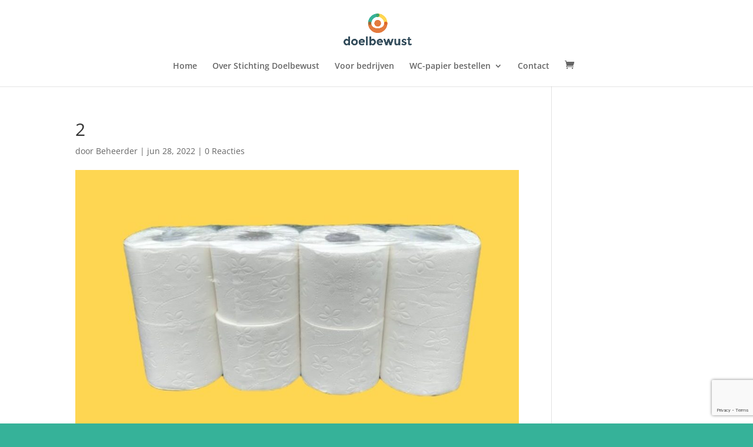

--- FILE ---
content_type: text/html; charset=utf-8
request_url: https://www.google.com/recaptcha/api2/anchor?ar=1&k=6LfSIaoZAAAAANtcAyssSriif_8tLvebFHjc--vN&co=aHR0cHM6Ly9kb2VsYmV3dXN0a29wZW4ubmw6NDQz&hl=en&v=PoyoqOPhxBO7pBk68S4YbpHZ&size=invisible&anchor-ms=20000&execute-ms=30000&cb=bupt481yic10
body_size: 48888
content:
<!DOCTYPE HTML><html dir="ltr" lang="en"><head><meta http-equiv="Content-Type" content="text/html; charset=UTF-8">
<meta http-equiv="X-UA-Compatible" content="IE=edge">
<title>reCAPTCHA</title>
<style type="text/css">
/* cyrillic-ext */
@font-face {
  font-family: 'Roboto';
  font-style: normal;
  font-weight: 400;
  font-stretch: 100%;
  src: url(//fonts.gstatic.com/s/roboto/v48/KFO7CnqEu92Fr1ME7kSn66aGLdTylUAMa3GUBHMdazTgWw.woff2) format('woff2');
  unicode-range: U+0460-052F, U+1C80-1C8A, U+20B4, U+2DE0-2DFF, U+A640-A69F, U+FE2E-FE2F;
}
/* cyrillic */
@font-face {
  font-family: 'Roboto';
  font-style: normal;
  font-weight: 400;
  font-stretch: 100%;
  src: url(//fonts.gstatic.com/s/roboto/v48/KFO7CnqEu92Fr1ME7kSn66aGLdTylUAMa3iUBHMdazTgWw.woff2) format('woff2');
  unicode-range: U+0301, U+0400-045F, U+0490-0491, U+04B0-04B1, U+2116;
}
/* greek-ext */
@font-face {
  font-family: 'Roboto';
  font-style: normal;
  font-weight: 400;
  font-stretch: 100%;
  src: url(//fonts.gstatic.com/s/roboto/v48/KFO7CnqEu92Fr1ME7kSn66aGLdTylUAMa3CUBHMdazTgWw.woff2) format('woff2');
  unicode-range: U+1F00-1FFF;
}
/* greek */
@font-face {
  font-family: 'Roboto';
  font-style: normal;
  font-weight: 400;
  font-stretch: 100%;
  src: url(//fonts.gstatic.com/s/roboto/v48/KFO7CnqEu92Fr1ME7kSn66aGLdTylUAMa3-UBHMdazTgWw.woff2) format('woff2');
  unicode-range: U+0370-0377, U+037A-037F, U+0384-038A, U+038C, U+038E-03A1, U+03A3-03FF;
}
/* math */
@font-face {
  font-family: 'Roboto';
  font-style: normal;
  font-weight: 400;
  font-stretch: 100%;
  src: url(//fonts.gstatic.com/s/roboto/v48/KFO7CnqEu92Fr1ME7kSn66aGLdTylUAMawCUBHMdazTgWw.woff2) format('woff2');
  unicode-range: U+0302-0303, U+0305, U+0307-0308, U+0310, U+0312, U+0315, U+031A, U+0326-0327, U+032C, U+032F-0330, U+0332-0333, U+0338, U+033A, U+0346, U+034D, U+0391-03A1, U+03A3-03A9, U+03B1-03C9, U+03D1, U+03D5-03D6, U+03F0-03F1, U+03F4-03F5, U+2016-2017, U+2034-2038, U+203C, U+2040, U+2043, U+2047, U+2050, U+2057, U+205F, U+2070-2071, U+2074-208E, U+2090-209C, U+20D0-20DC, U+20E1, U+20E5-20EF, U+2100-2112, U+2114-2115, U+2117-2121, U+2123-214F, U+2190, U+2192, U+2194-21AE, U+21B0-21E5, U+21F1-21F2, U+21F4-2211, U+2213-2214, U+2216-22FF, U+2308-230B, U+2310, U+2319, U+231C-2321, U+2336-237A, U+237C, U+2395, U+239B-23B7, U+23D0, U+23DC-23E1, U+2474-2475, U+25AF, U+25B3, U+25B7, U+25BD, U+25C1, U+25CA, U+25CC, U+25FB, U+266D-266F, U+27C0-27FF, U+2900-2AFF, U+2B0E-2B11, U+2B30-2B4C, U+2BFE, U+3030, U+FF5B, U+FF5D, U+1D400-1D7FF, U+1EE00-1EEFF;
}
/* symbols */
@font-face {
  font-family: 'Roboto';
  font-style: normal;
  font-weight: 400;
  font-stretch: 100%;
  src: url(//fonts.gstatic.com/s/roboto/v48/KFO7CnqEu92Fr1ME7kSn66aGLdTylUAMaxKUBHMdazTgWw.woff2) format('woff2');
  unicode-range: U+0001-000C, U+000E-001F, U+007F-009F, U+20DD-20E0, U+20E2-20E4, U+2150-218F, U+2190, U+2192, U+2194-2199, U+21AF, U+21E6-21F0, U+21F3, U+2218-2219, U+2299, U+22C4-22C6, U+2300-243F, U+2440-244A, U+2460-24FF, U+25A0-27BF, U+2800-28FF, U+2921-2922, U+2981, U+29BF, U+29EB, U+2B00-2BFF, U+4DC0-4DFF, U+FFF9-FFFB, U+10140-1018E, U+10190-1019C, U+101A0, U+101D0-101FD, U+102E0-102FB, U+10E60-10E7E, U+1D2C0-1D2D3, U+1D2E0-1D37F, U+1F000-1F0FF, U+1F100-1F1AD, U+1F1E6-1F1FF, U+1F30D-1F30F, U+1F315, U+1F31C, U+1F31E, U+1F320-1F32C, U+1F336, U+1F378, U+1F37D, U+1F382, U+1F393-1F39F, U+1F3A7-1F3A8, U+1F3AC-1F3AF, U+1F3C2, U+1F3C4-1F3C6, U+1F3CA-1F3CE, U+1F3D4-1F3E0, U+1F3ED, U+1F3F1-1F3F3, U+1F3F5-1F3F7, U+1F408, U+1F415, U+1F41F, U+1F426, U+1F43F, U+1F441-1F442, U+1F444, U+1F446-1F449, U+1F44C-1F44E, U+1F453, U+1F46A, U+1F47D, U+1F4A3, U+1F4B0, U+1F4B3, U+1F4B9, U+1F4BB, U+1F4BF, U+1F4C8-1F4CB, U+1F4D6, U+1F4DA, U+1F4DF, U+1F4E3-1F4E6, U+1F4EA-1F4ED, U+1F4F7, U+1F4F9-1F4FB, U+1F4FD-1F4FE, U+1F503, U+1F507-1F50B, U+1F50D, U+1F512-1F513, U+1F53E-1F54A, U+1F54F-1F5FA, U+1F610, U+1F650-1F67F, U+1F687, U+1F68D, U+1F691, U+1F694, U+1F698, U+1F6AD, U+1F6B2, U+1F6B9-1F6BA, U+1F6BC, U+1F6C6-1F6CF, U+1F6D3-1F6D7, U+1F6E0-1F6EA, U+1F6F0-1F6F3, U+1F6F7-1F6FC, U+1F700-1F7FF, U+1F800-1F80B, U+1F810-1F847, U+1F850-1F859, U+1F860-1F887, U+1F890-1F8AD, U+1F8B0-1F8BB, U+1F8C0-1F8C1, U+1F900-1F90B, U+1F93B, U+1F946, U+1F984, U+1F996, U+1F9E9, U+1FA00-1FA6F, U+1FA70-1FA7C, U+1FA80-1FA89, U+1FA8F-1FAC6, U+1FACE-1FADC, U+1FADF-1FAE9, U+1FAF0-1FAF8, U+1FB00-1FBFF;
}
/* vietnamese */
@font-face {
  font-family: 'Roboto';
  font-style: normal;
  font-weight: 400;
  font-stretch: 100%;
  src: url(//fonts.gstatic.com/s/roboto/v48/KFO7CnqEu92Fr1ME7kSn66aGLdTylUAMa3OUBHMdazTgWw.woff2) format('woff2');
  unicode-range: U+0102-0103, U+0110-0111, U+0128-0129, U+0168-0169, U+01A0-01A1, U+01AF-01B0, U+0300-0301, U+0303-0304, U+0308-0309, U+0323, U+0329, U+1EA0-1EF9, U+20AB;
}
/* latin-ext */
@font-face {
  font-family: 'Roboto';
  font-style: normal;
  font-weight: 400;
  font-stretch: 100%;
  src: url(//fonts.gstatic.com/s/roboto/v48/KFO7CnqEu92Fr1ME7kSn66aGLdTylUAMa3KUBHMdazTgWw.woff2) format('woff2');
  unicode-range: U+0100-02BA, U+02BD-02C5, U+02C7-02CC, U+02CE-02D7, U+02DD-02FF, U+0304, U+0308, U+0329, U+1D00-1DBF, U+1E00-1E9F, U+1EF2-1EFF, U+2020, U+20A0-20AB, U+20AD-20C0, U+2113, U+2C60-2C7F, U+A720-A7FF;
}
/* latin */
@font-face {
  font-family: 'Roboto';
  font-style: normal;
  font-weight: 400;
  font-stretch: 100%;
  src: url(//fonts.gstatic.com/s/roboto/v48/KFO7CnqEu92Fr1ME7kSn66aGLdTylUAMa3yUBHMdazQ.woff2) format('woff2');
  unicode-range: U+0000-00FF, U+0131, U+0152-0153, U+02BB-02BC, U+02C6, U+02DA, U+02DC, U+0304, U+0308, U+0329, U+2000-206F, U+20AC, U+2122, U+2191, U+2193, U+2212, U+2215, U+FEFF, U+FFFD;
}
/* cyrillic-ext */
@font-face {
  font-family: 'Roboto';
  font-style: normal;
  font-weight: 500;
  font-stretch: 100%;
  src: url(//fonts.gstatic.com/s/roboto/v48/KFO7CnqEu92Fr1ME7kSn66aGLdTylUAMa3GUBHMdazTgWw.woff2) format('woff2');
  unicode-range: U+0460-052F, U+1C80-1C8A, U+20B4, U+2DE0-2DFF, U+A640-A69F, U+FE2E-FE2F;
}
/* cyrillic */
@font-face {
  font-family: 'Roboto';
  font-style: normal;
  font-weight: 500;
  font-stretch: 100%;
  src: url(//fonts.gstatic.com/s/roboto/v48/KFO7CnqEu92Fr1ME7kSn66aGLdTylUAMa3iUBHMdazTgWw.woff2) format('woff2');
  unicode-range: U+0301, U+0400-045F, U+0490-0491, U+04B0-04B1, U+2116;
}
/* greek-ext */
@font-face {
  font-family: 'Roboto';
  font-style: normal;
  font-weight: 500;
  font-stretch: 100%;
  src: url(//fonts.gstatic.com/s/roboto/v48/KFO7CnqEu92Fr1ME7kSn66aGLdTylUAMa3CUBHMdazTgWw.woff2) format('woff2');
  unicode-range: U+1F00-1FFF;
}
/* greek */
@font-face {
  font-family: 'Roboto';
  font-style: normal;
  font-weight: 500;
  font-stretch: 100%;
  src: url(//fonts.gstatic.com/s/roboto/v48/KFO7CnqEu92Fr1ME7kSn66aGLdTylUAMa3-UBHMdazTgWw.woff2) format('woff2');
  unicode-range: U+0370-0377, U+037A-037F, U+0384-038A, U+038C, U+038E-03A1, U+03A3-03FF;
}
/* math */
@font-face {
  font-family: 'Roboto';
  font-style: normal;
  font-weight: 500;
  font-stretch: 100%;
  src: url(//fonts.gstatic.com/s/roboto/v48/KFO7CnqEu92Fr1ME7kSn66aGLdTylUAMawCUBHMdazTgWw.woff2) format('woff2');
  unicode-range: U+0302-0303, U+0305, U+0307-0308, U+0310, U+0312, U+0315, U+031A, U+0326-0327, U+032C, U+032F-0330, U+0332-0333, U+0338, U+033A, U+0346, U+034D, U+0391-03A1, U+03A3-03A9, U+03B1-03C9, U+03D1, U+03D5-03D6, U+03F0-03F1, U+03F4-03F5, U+2016-2017, U+2034-2038, U+203C, U+2040, U+2043, U+2047, U+2050, U+2057, U+205F, U+2070-2071, U+2074-208E, U+2090-209C, U+20D0-20DC, U+20E1, U+20E5-20EF, U+2100-2112, U+2114-2115, U+2117-2121, U+2123-214F, U+2190, U+2192, U+2194-21AE, U+21B0-21E5, U+21F1-21F2, U+21F4-2211, U+2213-2214, U+2216-22FF, U+2308-230B, U+2310, U+2319, U+231C-2321, U+2336-237A, U+237C, U+2395, U+239B-23B7, U+23D0, U+23DC-23E1, U+2474-2475, U+25AF, U+25B3, U+25B7, U+25BD, U+25C1, U+25CA, U+25CC, U+25FB, U+266D-266F, U+27C0-27FF, U+2900-2AFF, U+2B0E-2B11, U+2B30-2B4C, U+2BFE, U+3030, U+FF5B, U+FF5D, U+1D400-1D7FF, U+1EE00-1EEFF;
}
/* symbols */
@font-face {
  font-family: 'Roboto';
  font-style: normal;
  font-weight: 500;
  font-stretch: 100%;
  src: url(//fonts.gstatic.com/s/roboto/v48/KFO7CnqEu92Fr1ME7kSn66aGLdTylUAMaxKUBHMdazTgWw.woff2) format('woff2');
  unicode-range: U+0001-000C, U+000E-001F, U+007F-009F, U+20DD-20E0, U+20E2-20E4, U+2150-218F, U+2190, U+2192, U+2194-2199, U+21AF, U+21E6-21F0, U+21F3, U+2218-2219, U+2299, U+22C4-22C6, U+2300-243F, U+2440-244A, U+2460-24FF, U+25A0-27BF, U+2800-28FF, U+2921-2922, U+2981, U+29BF, U+29EB, U+2B00-2BFF, U+4DC0-4DFF, U+FFF9-FFFB, U+10140-1018E, U+10190-1019C, U+101A0, U+101D0-101FD, U+102E0-102FB, U+10E60-10E7E, U+1D2C0-1D2D3, U+1D2E0-1D37F, U+1F000-1F0FF, U+1F100-1F1AD, U+1F1E6-1F1FF, U+1F30D-1F30F, U+1F315, U+1F31C, U+1F31E, U+1F320-1F32C, U+1F336, U+1F378, U+1F37D, U+1F382, U+1F393-1F39F, U+1F3A7-1F3A8, U+1F3AC-1F3AF, U+1F3C2, U+1F3C4-1F3C6, U+1F3CA-1F3CE, U+1F3D4-1F3E0, U+1F3ED, U+1F3F1-1F3F3, U+1F3F5-1F3F7, U+1F408, U+1F415, U+1F41F, U+1F426, U+1F43F, U+1F441-1F442, U+1F444, U+1F446-1F449, U+1F44C-1F44E, U+1F453, U+1F46A, U+1F47D, U+1F4A3, U+1F4B0, U+1F4B3, U+1F4B9, U+1F4BB, U+1F4BF, U+1F4C8-1F4CB, U+1F4D6, U+1F4DA, U+1F4DF, U+1F4E3-1F4E6, U+1F4EA-1F4ED, U+1F4F7, U+1F4F9-1F4FB, U+1F4FD-1F4FE, U+1F503, U+1F507-1F50B, U+1F50D, U+1F512-1F513, U+1F53E-1F54A, U+1F54F-1F5FA, U+1F610, U+1F650-1F67F, U+1F687, U+1F68D, U+1F691, U+1F694, U+1F698, U+1F6AD, U+1F6B2, U+1F6B9-1F6BA, U+1F6BC, U+1F6C6-1F6CF, U+1F6D3-1F6D7, U+1F6E0-1F6EA, U+1F6F0-1F6F3, U+1F6F7-1F6FC, U+1F700-1F7FF, U+1F800-1F80B, U+1F810-1F847, U+1F850-1F859, U+1F860-1F887, U+1F890-1F8AD, U+1F8B0-1F8BB, U+1F8C0-1F8C1, U+1F900-1F90B, U+1F93B, U+1F946, U+1F984, U+1F996, U+1F9E9, U+1FA00-1FA6F, U+1FA70-1FA7C, U+1FA80-1FA89, U+1FA8F-1FAC6, U+1FACE-1FADC, U+1FADF-1FAE9, U+1FAF0-1FAF8, U+1FB00-1FBFF;
}
/* vietnamese */
@font-face {
  font-family: 'Roboto';
  font-style: normal;
  font-weight: 500;
  font-stretch: 100%;
  src: url(//fonts.gstatic.com/s/roboto/v48/KFO7CnqEu92Fr1ME7kSn66aGLdTylUAMa3OUBHMdazTgWw.woff2) format('woff2');
  unicode-range: U+0102-0103, U+0110-0111, U+0128-0129, U+0168-0169, U+01A0-01A1, U+01AF-01B0, U+0300-0301, U+0303-0304, U+0308-0309, U+0323, U+0329, U+1EA0-1EF9, U+20AB;
}
/* latin-ext */
@font-face {
  font-family: 'Roboto';
  font-style: normal;
  font-weight: 500;
  font-stretch: 100%;
  src: url(//fonts.gstatic.com/s/roboto/v48/KFO7CnqEu92Fr1ME7kSn66aGLdTylUAMa3KUBHMdazTgWw.woff2) format('woff2');
  unicode-range: U+0100-02BA, U+02BD-02C5, U+02C7-02CC, U+02CE-02D7, U+02DD-02FF, U+0304, U+0308, U+0329, U+1D00-1DBF, U+1E00-1E9F, U+1EF2-1EFF, U+2020, U+20A0-20AB, U+20AD-20C0, U+2113, U+2C60-2C7F, U+A720-A7FF;
}
/* latin */
@font-face {
  font-family: 'Roboto';
  font-style: normal;
  font-weight: 500;
  font-stretch: 100%;
  src: url(//fonts.gstatic.com/s/roboto/v48/KFO7CnqEu92Fr1ME7kSn66aGLdTylUAMa3yUBHMdazQ.woff2) format('woff2');
  unicode-range: U+0000-00FF, U+0131, U+0152-0153, U+02BB-02BC, U+02C6, U+02DA, U+02DC, U+0304, U+0308, U+0329, U+2000-206F, U+20AC, U+2122, U+2191, U+2193, U+2212, U+2215, U+FEFF, U+FFFD;
}
/* cyrillic-ext */
@font-face {
  font-family: 'Roboto';
  font-style: normal;
  font-weight: 900;
  font-stretch: 100%;
  src: url(//fonts.gstatic.com/s/roboto/v48/KFO7CnqEu92Fr1ME7kSn66aGLdTylUAMa3GUBHMdazTgWw.woff2) format('woff2');
  unicode-range: U+0460-052F, U+1C80-1C8A, U+20B4, U+2DE0-2DFF, U+A640-A69F, U+FE2E-FE2F;
}
/* cyrillic */
@font-face {
  font-family: 'Roboto';
  font-style: normal;
  font-weight: 900;
  font-stretch: 100%;
  src: url(//fonts.gstatic.com/s/roboto/v48/KFO7CnqEu92Fr1ME7kSn66aGLdTylUAMa3iUBHMdazTgWw.woff2) format('woff2');
  unicode-range: U+0301, U+0400-045F, U+0490-0491, U+04B0-04B1, U+2116;
}
/* greek-ext */
@font-face {
  font-family: 'Roboto';
  font-style: normal;
  font-weight: 900;
  font-stretch: 100%;
  src: url(//fonts.gstatic.com/s/roboto/v48/KFO7CnqEu92Fr1ME7kSn66aGLdTylUAMa3CUBHMdazTgWw.woff2) format('woff2');
  unicode-range: U+1F00-1FFF;
}
/* greek */
@font-face {
  font-family: 'Roboto';
  font-style: normal;
  font-weight: 900;
  font-stretch: 100%;
  src: url(//fonts.gstatic.com/s/roboto/v48/KFO7CnqEu92Fr1ME7kSn66aGLdTylUAMa3-UBHMdazTgWw.woff2) format('woff2');
  unicode-range: U+0370-0377, U+037A-037F, U+0384-038A, U+038C, U+038E-03A1, U+03A3-03FF;
}
/* math */
@font-face {
  font-family: 'Roboto';
  font-style: normal;
  font-weight: 900;
  font-stretch: 100%;
  src: url(//fonts.gstatic.com/s/roboto/v48/KFO7CnqEu92Fr1ME7kSn66aGLdTylUAMawCUBHMdazTgWw.woff2) format('woff2');
  unicode-range: U+0302-0303, U+0305, U+0307-0308, U+0310, U+0312, U+0315, U+031A, U+0326-0327, U+032C, U+032F-0330, U+0332-0333, U+0338, U+033A, U+0346, U+034D, U+0391-03A1, U+03A3-03A9, U+03B1-03C9, U+03D1, U+03D5-03D6, U+03F0-03F1, U+03F4-03F5, U+2016-2017, U+2034-2038, U+203C, U+2040, U+2043, U+2047, U+2050, U+2057, U+205F, U+2070-2071, U+2074-208E, U+2090-209C, U+20D0-20DC, U+20E1, U+20E5-20EF, U+2100-2112, U+2114-2115, U+2117-2121, U+2123-214F, U+2190, U+2192, U+2194-21AE, U+21B0-21E5, U+21F1-21F2, U+21F4-2211, U+2213-2214, U+2216-22FF, U+2308-230B, U+2310, U+2319, U+231C-2321, U+2336-237A, U+237C, U+2395, U+239B-23B7, U+23D0, U+23DC-23E1, U+2474-2475, U+25AF, U+25B3, U+25B7, U+25BD, U+25C1, U+25CA, U+25CC, U+25FB, U+266D-266F, U+27C0-27FF, U+2900-2AFF, U+2B0E-2B11, U+2B30-2B4C, U+2BFE, U+3030, U+FF5B, U+FF5D, U+1D400-1D7FF, U+1EE00-1EEFF;
}
/* symbols */
@font-face {
  font-family: 'Roboto';
  font-style: normal;
  font-weight: 900;
  font-stretch: 100%;
  src: url(//fonts.gstatic.com/s/roboto/v48/KFO7CnqEu92Fr1ME7kSn66aGLdTylUAMaxKUBHMdazTgWw.woff2) format('woff2');
  unicode-range: U+0001-000C, U+000E-001F, U+007F-009F, U+20DD-20E0, U+20E2-20E4, U+2150-218F, U+2190, U+2192, U+2194-2199, U+21AF, U+21E6-21F0, U+21F3, U+2218-2219, U+2299, U+22C4-22C6, U+2300-243F, U+2440-244A, U+2460-24FF, U+25A0-27BF, U+2800-28FF, U+2921-2922, U+2981, U+29BF, U+29EB, U+2B00-2BFF, U+4DC0-4DFF, U+FFF9-FFFB, U+10140-1018E, U+10190-1019C, U+101A0, U+101D0-101FD, U+102E0-102FB, U+10E60-10E7E, U+1D2C0-1D2D3, U+1D2E0-1D37F, U+1F000-1F0FF, U+1F100-1F1AD, U+1F1E6-1F1FF, U+1F30D-1F30F, U+1F315, U+1F31C, U+1F31E, U+1F320-1F32C, U+1F336, U+1F378, U+1F37D, U+1F382, U+1F393-1F39F, U+1F3A7-1F3A8, U+1F3AC-1F3AF, U+1F3C2, U+1F3C4-1F3C6, U+1F3CA-1F3CE, U+1F3D4-1F3E0, U+1F3ED, U+1F3F1-1F3F3, U+1F3F5-1F3F7, U+1F408, U+1F415, U+1F41F, U+1F426, U+1F43F, U+1F441-1F442, U+1F444, U+1F446-1F449, U+1F44C-1F44E, U+1F453, U+1F46A, U+1F47D, U+1F4A3, U+1F4B0, U+1F4B3, U+1F4B9, U+1F4BB, U+1F4BF, U+1F4C8-1F4CB, U+1F4D6, U+1F4DA, U+1F4DF, U+1F4E3-1F4E6, U+1F4EA-1F4ED, U+1F4F7, U+1F4F9-1F4FB, U+1F4FD-1F4FE, U+1F503, U+1F507-1F50B, U+1F50D, U+1F512-1F513, U+1F53E-1F54A, U+1F54F-1F5FA, U+1F610, U+1F650-1F67F, U+1F687, U+1F68D, U+1F691, U+1F694, U+1F698, U+1F6AD, U+1F6B2, U+1F6B9-1F6BA, U+1F6BC, U+1F6C6-1F6CF, U+1F6D3-1F6D7, U+1F6E0-1F6EA, U+1F6F0-1F6F3, U+1F6F7-1F6FC, U+1F700-1F7FF, U+1F800-1F80B, U+1F810-1F847, U+1F850-1F859, U+1F860-1F887, U+1F890-1F8AD, U+1F8B0-1F8BB, U+1F8C0-1F8C1, U+1F900-1F90B, U+1F93B, U+1F946, U+1F984, U+1F996, U+1F9E9, U+1FA00-1FA6F, U+1FA70-1FA7C, U+1FA80-1FA89, U+1FA8F-1FAC6, U+1FACE-1FADC, U+1FADF-1FAE9, U+1FAF0-1FAF8, U+1FB00-1FBFF;
}
/* vietnamese */
@font-face {
  font-family: 'Roboto';
  font-style: normal;
  font-weight: 900;
  font-stretch: 100%;
  src: url(//fonts.gstatic.com/s/roboto/v48/KFO7CnqEu92Fr1ME7kSn66aGLdTylUAMa3OUBHMdazTgWw.woff2) format('woff2');
  unicode-range: U+0102-0103, U+0110-0111, U+0128-0129, U+0168-0169, U+01A0-01A1, U+01AF-01B0, U+0300-0301, U+0303-0304, U+0308-0309, U+0323, U+0329, U+1EA0-1EF9, U+20AB;
}
/* latin-ext */
@font-face {
  font-family: 'Roboto';
  font-style: normal;
  font-weight: 900;
  font-stretch: 100%;
  src: url(//fonts.gstatic.com/s/roboto/v48/KFO7CnqEu92Fr1ME7kSn66aGLdTylUAMa3KUBHMdazTgWw.woff2) format('woff2');
  unicode-range: U+0100-02BA, U+02BD-02C5, U+02C7-02CC, U+02CE-02D7, U+02DD-02FF, U+0304, U+0308, U+0329, U+1D00-1DBF, U+1E00-1E9F, U+1EF2-1EFF, U+2020, U+20A0-20AB, U+20AD-20C0, U+2113, U+2C60-2C7F, U+A720-A7FF;
}
/* latin */
@font-face {
  font-family: 'Roboto';
  font-style: normal;
  font-weight: 900;
  font-stretch: 100%;
  src: url(//fonts.gstatic.com/s/roboto/v48/KFO7CnqEu92Fr1ME7kSn66aGLdTylUAMa3yUBHMdazQ.woff2) format('woff2');
  unicode-range: U+0000-00FF, U+0131, U+0152-0153, U+02BB-02BC, U+02C6, U+02DA, U+02DC, U+0304, U+0308, U+0329, U+2000-206F, U+20AC, U+2122, U+2191, U+2193, U+2212, U+2215, U+FEFF, U+FFFD;
}

</style>
<link rel="stylesheet" type="text/css" href="https://www.gstatic.com/recaptcha/releases/PoyoqOPhxBO7pBk68S4YbpHZ/styles__ltr.css">
<script nonce="LdHQmY0QUeEse0JrSNENvw" type="text/javascript">window['__recaptcha_api'] = 'https://www.google.com/recaptcha/api2/';</script>
<script type="text/javascript" src="https://www.gstatic.com/recaptcha/releases/PoyoqOPhxBO7pBk68S4YbpHZ/recaptcha__en.js" nonce="LdHQmY0QUeEse0JrSNENvw">
      
    </script></head>
<body><div id="rc-anchor-alert" class="rc-anchor-alert"></div>
<input type="hidden" id="recaptcha-token" value="[base64]">
<script type="text/javascript" nonce="LdHQmY0QUeEse0JrSNENvw">
      recaptcha.anchor.Main.init("[\x22ainput\x22,[\x22bgdata\x22,\x22\x22,\[base64]/[base64]/MjU1Ong/[base64]/[base64]/[base64]/[base64]/[base64]/[base64]/[base64]/[base64]/[base64]/[base64]/[base64]/[base64]/[base64]/[base64]/[base64]\\u003d\x22,\[base64]\\u003d\x22,\x22IU3ChMKSOhJCLA3Ck2LDkMKaw7zCvMOow5/CicOwZMK+wpHDphTDpTTDm2IjwqrDscKtSsK7EcKeOVMdwrMVwqo6eATDggl4w6TCsDfCl01mwobDjRbDjUZUw5/DmGUOw4s7w67DrCnCoiQ/w7/CmHpjI1ptcVfDmCErLcOkTFXCgMOaW8OcwqZUDcK9wqjCnsOAw6TCuQXCnngVFiIaFl0/w6jDkAFbWDzCgWhUwovCgsOiw6ZMOcO/[base64]/DoGsjwqwfw7RQwqDCpyTDpsO3YS7DqWDDoMKgwr/DrxjDkkvCosO2wr9KER7CqmMPwrZaw79dw5tcJMOrDx1aw53CqMKQw63CgzLCkgjCgE3ClW7CtBphV8OHA0dCGsKowr7DgQ8rw7PCqirDkcKXJsKcFUXDmcK6w5jCpyvDsRg+w5zCrwMRQ2pNwr9YKMOjBsK3w5DCjH7CjVTCtcKNWMKCLxpeRQwWw6/DmcKhw7LCrXpAWwTDqRg4AsO/ZAF7dQnDl0zDsgoSwqYzwqAxaMKXwqh1w4U9wol+eMOPaXE9IzXCoVzCih8tVyg5QxLDhsKew4k7w7LDmcOQw5tVwqnCqsKZFgFmwqzCmjDCtXxTYcOJcsKEwqDCmsKAwqPCsMOjXXXDvMOjb3vDtiFSblJwwqd/wookw6fCpsK0wrXCscKwwrEfTgrDo1kHw4zCqMKjeTRSw5lVw5h3w6bCmsK1w5DDrcO+aB5XwrwLwqVcaSnCt8K/w6YYwqZ4wr9YawLDoMKIPjcoORvCqMKXNsOcwrDDgMOhYMKmw4IrEsK+wqwjwq3CscK4a3Nfwq0Nw49mwrE3w7XDpsKQasKSwpByQA7CpGMgw6QLfRYuwq0jw7TDgMO5wrbDssKOw7wHwr53DFHDl8KMwpfDuEHCoMOjYsKAw7XChcKnb8KtCsOkXhDDocK/aWTDh8KhGsOLdmvClsOqd8OMw69VQcKNw7bCk217wooqfjsXwrTDsG3DsMOHwq3DiMKxOx9/w7HDrMObwpnCgHvCpCFQwp9tRcOrRsOMwofCmsK+wqTChn7CqsO+f8KFN8KWwq7DoWVaYUxPRcKGU8KsHcKhwp/CqMONw4E8w4pww6PCpDMfwpvCskXDlXXCpnrCpmoGw4fDnsKCN8KgwplhUzM7wpXCucOAM13CukRVwoMnw4NhPMKmalIgacKOKm/DuzBlwr40wrfDuMO5f8KbJsO0wqlnw6vCoMKIW8K2XMKfTcK5OmA0woLCr8K8KxvCsXLDmMKZV2YpaDokEx/CjMOwOMObw5drOsKnw451GWLCsh3Cl27Cj0bCs8OyXCfDvMOaEcKnw4s6S8KiIA3CuMKGNj83VcKYJSBIw4p2VsKTRTXDmsO/wqrChhNbXcOIdj0Gwo0qw5nCi8OeIMKIc8OXw41ywqnDpMOAw43Dqnk2L8OSwrpowpfDkFESw5PDmwTCvMKuwrs6wo/DiwPDgghJw6BYdsK2w77ClUXDucKfwrfCs8OKw607FsOowrETLcKmXsO0QMKhwpjDtRF6w7RMSGkTJV4mdzHDlcKXPgXDscOHXMOFw5fCrT/DrMKSXh8XN8K7WDQSHcOYEh7DvDotLcKQw4LCs8KaHHXDsULDr8ObwqzCqMKBRMKBw4vCiSrCusKAw41BwqVzFwXCmm8twotNwqN2PmxbwpLCqsKGBMOvRVLDv2EJwqjDtcOfwo3Djwdww5/DocK1asKOXj91UTPCvlQNZcKLwo3DmnAJZ19PCjXCo3zDgCgRwoY3GWDClyXDi2JrCsOsw7fCpmjChcOObV9ow55KUEt/w6DDu8OOw4cjwq4Gwq1xworDmy0/[base64]/I8Oww5TDtQs4MMODw7vCiRxbO8O2w4YAw4Zow5XDk07DhzA2GcOPwrV9w6hnw6lvPMOTaG3ChMKQw5sJc8KKZcKMdWDDtMKbDSIkw70mw47CucKWay/CkMONHsOWZ8K/esO0ZcKlKsOrw4vClk97wot5ZcOYEsK8wqVxw6VUYMObacK/Z8OfBcKEw60NIG/CqnXCrsO+w6PDhMOLeMOjw5nDrcKXwrpbEsKgCMOHw7J9wqFhw5EFwrM6wovCscOuw6HDthh3YcKZeMKnw4Nxw5HCvcK2w51GBiN/wr/DvWxYXjfCrG5ZFsKgwrsXwqnCqywowonDgiPDv8OCwrTDisOtw6vCksKewqZobsKIDy/CjMOMM8KKV8KpwpQ8w6TDn1sLwq7DolV+w63Dm1tEUjbDkHHCq8KHworDu8OVw7BkKgN7w4PCgMKZTsK7w5ZgwrnCmMOQw5XDmMKFDcOVw4zCvmwlw7omUCEuw4wUd8OsRgBrw7UdwrPCkE4bw4LCq8KhNQkQdSvDmA/Cl8O7w6rCvcKGwpBwLk5kwo/[base64]/CncOww48Gw5F2Ci7Do8KES8KdYAE+wqpQalXCksKBw5jDq8ORRSzDgSrCpcO8csKmIMK1w4TCvcKdHB5Twr/CvMKwK8KeHT7Du1HCl8Oqw4ggDkbDhgXCjMOyw6PDkVYqNMONw5sgw4oowp1QWRtLfT0bw4XDrzgEC8OVwr1DwoU7wpvCucKGworCi3wzw5Ypw4ElS2pVw7pEw4UcworDkDspw7jCksOcw7NVT8OrcsKxwrwcw4TCpCTDhMOuw7/[base64]/CusO8SsOxfkTCpjwJZ2I1ag3CvkfCusO3QgkGwrHDtSd6wrjDn8Kgw43ClsOLB2bCuCLDiyTDkTcXZsOndgB/[base64]/MwdXwpZCwrXCtyTCrQTDoiIpwoVmARbCm8ObwrLDjcKAb8Kqw6XDpQLCi2FWaxvDvRMmSxl2wqHCu8KHCMKAwrJfw4TCmlTDt8OGOhnDqMKUwpLCuht0w5Jcw7XCtzfDjsOVwrU+wq4sLDrClXTCnsKFw65jw6rCo8KEw73DlMK/JVsLwrrDikFnAmfCv8KoDcOTFMKUwpFbaMK6AMKTwoEGFXB5EiNywobCqF3Ci2IkL8OwbknDocOWIgrCgMKgMcOiw6tyBgXCrg93UBbDiXEuwq1UwprDrUYgw4wECMKafHNvP8Onw4g/wrJpcj8THMK1w7c7XsKVXsKOZMOQQA/Cv8Ovw4FHw6vDtsOxw7HDqMOTDh3ChMKEBsOTc8KkB1rDiSvDrcOfw4TDt8OXw7hiwobDmMO4w6fCsMOPWXgsMcK+woQOw6nCg2E+VkvDtBwJQsK9wpvDnMOLwo8VAcK4ZcOsNcKXwrvCqxp/csOHw6XDqwTDhcKJWw4Wwo/[base64]/[base64]/CisO5a8KTcEBkw4dib8KdwrZxAMOxH8OGwrsxw5XCq3sHDsK0J8O7akXDksKORMOVw6XDsBURPlJfAUMwEw0zw4bDuCZ8TcOCw4fDjcOUw6/Dp8OQIcOEwqbDtcOKw7zDvRQkWcOAa0LDpcOLw5Yqw4DDhcKxY8KCY0bDv0vCiTdPw7vDmcOAw45LaDIsGsOua2HCt8OFw7zDmmVoYsOrXSPDn1BGw6/[base64]/ChsK2wpDDtHViwroACWYOLjQ8w5t/Lhg6w60Sw5A7YwBjwpbDmcK+w5bCgsKGwpVHPcOCwoHCkMK1HhPDrlnCrMOGOcOSf8OHw47DhcK+fiMBdHnCuX8MPsOif8K8eUAmD04MwqUvwr7Co8K6OyFvEsKbwo/DmcOENcOZwpbDucKQXmrDg1g+w6ZaBUo3w4YtwqDDg8KZUsOkfB90TsKzwqoyXXVvYWPDicO7w68Rw6/Djx7DshQZanJtwoZBwqbDs8OSwp93wq3CnwjCiMObF8O4w6rDusOZcjHCoD/[base64]/w7kOQsKbVsKLWn/DpMK4wr8RJcKUSBQzbMOHwqJtw43Cj0nDrMO+w5F6KVUTwp05UDN1w6NQd8ONI3XDocKiZm/DmsK2I8KqIxPCqVzCssKkw4fDkMKkFX4owpF9wpI2fmF/[base64]/CrTZcUsOxdsKXH8OQCsOWaU7DtwJJw5DDiGHDmTo0WsKRw4pWwq/[base64]/GsOlYsK2wrPDk8K7Ai10w6PCs8KcDW7ChsOWB8KCAcOWwqx5wp1ELMORw4XDoMKzPcOtK3DClX3Cu8Kwwq0AwoEBw59Lwp/DqwLDrVrDnhzDrCPCn8ObUcOPw7rCmcKswoLCh8O6w5bDmBEiAcOpJHnDkl5qw4DCnEZHw7BbPlPCoQbCnWjCgsO+dcOfLsOfXsO4NhldH1EIwrVgC8Ksw6vCvl8Lw5YHw67ChMKRZMKow5d5w6vCmT3CoSNZLz3DlxrCkW9iw6wgw6oLFnnChcKhw4/ClsKkwpQqw7bDq8KLwrp/wrQAb8OhKsO8ScKGa8Orw7jCqcO0w4jCjcK5eFwxDDR+wrHDsMKuGnHCvUB/EsOfOsOjw6TCm8KjGsOzeMKVwovDo8Oyw5vDjcKPCxRSwqJqw6sdKsO4P8OgJsOqwppBZcKJNxTCuW3CgcO/wrpRDQPCgTLDncOFa8O+VsKnIMOIw7kAIsO2ZCAjeCrDs0HDocKNw7VdG1jDgwhQWDx8ZRIfCMOvwqrCqcOxacOpU0w8PVrCt8OPXcOxRsKgwqYARcOQwoFkX8KKw4MpdysLKWoiV2d+bsOOKFvCk3LCqC06w7tRwoPCrMOUDFAdw7lbe8Kdwo/CocK/[base64]/IhvCqmFKKcOhw7/CjMOcOMKLwr7Dsm/DmMOHw6YTwqnCuSrDjsOHwpBMwq0vwrfDhcKzFsKRw4Rkw7bDo17DswRQw4nDnibCggLDiMOkI8OvRsOYAEZEwq9fwoo3wp/DuQ9eNgcmwrVtF8K3PD1VworCk1spAhnCs8OobcObwrJJw7rDmsK3ZcOdwpPDq8KUMlbDkcK1RcOkw6XDnnlUw5cSw6rDtcO3RE8WwpnDjSIUw4XDq2XCr0MXQE/CisKswq/[base64]/VQ45YcKfTMKuw5jCokfDrFZPw6jCiXpgFF7DmyLDtMOXwrPCgGgdIcO6wqAwwphmwoDDv8Obw5UbW8K2KycSw4ZCw7nCo8O5JgAiezxGw6AEwqVewqHCrVDCgcKowoMuJMKVwqnChEjCnA/[base64]/w6/[base64]/CnH1qwqHDvgDDlXB9w5rDgx/[base64]/ClsKHX8Kdw57CuUUWwqRvVFwBczjCjsOMw5BewrDDocOkF0hTKsKnTxrCnUzDocKJJWZrFUvCo8OuKzpbYyIDw58sw6bCkxXDr8ObLsOSTWfDksKeHgfDhcKIATEvw7XCn0DDgsOhw4/DgcKEwqAew5jDq8O9Ui/DnljDkE0cwqMrwobDji9rwpDCjzHCtkJjwpPDsnsRMcKCwo3DjQrDpGFJwppxwozClsKOw7NvKFd3DMKMBMKZCMOTwoBYw6DCoMOrw54dCiwcFMKZIQkQHUgzwoXDnTnCtzxQajogw7TCrRN1w5/[base64]/Cs2PCvMOPaMO3wqM0wqovUsOIw51hwpDCh8OZHsKvw5pUw6xMesKsJcOrw6szCMKbI8OYw4lWwrEMXixiQH8mbsKIwrTDlS/CiHMwFEXDtsKBwonDgMOMwr7DhMOSCi0+w6waBMOZKmbDgcKAw6Jhw6DCo8KjLMOEwonDrlY5wqLCpcOFw6V6YjRgwpHCpcKSfhpvZGTDlcKIwr7DuxQ7EcKCwrDCo8OEw6fCrsKIFwTDqUDDnsKDC8O/[base64]/DlsOFFGvDscO3RcKOWQ7CjCl2w5Rvwo7Cv2MdMcOUbRIyw4JeYcKkw4vDpHvCvHrDrxjCqMOEwrrDt8K/fsKGaGMjwoNUfFI+VMOEYFHCqMK1I8KFw7U1QwrDqDkUYV/DrsKMw7QCRcKTTzZqw68wwoBWwq9zw5nDj3bCuMOwBhIiSsO/[base64]/[base64]/CkgbDpzkwwoxcw4how6xuUCQbGcKdRkJkw4ZLMj7Cq8KoVmPCsMOPFcKtUMOWw4/[base64]/DqgF1X3EIwrXClsO2IGlqeR/CgcOEwp0DXS8Ccl3CusO5wqHDt8K1w5bCjCTDv8ODw6HCtFd2wqrDtMOIwr3CkMKlfn7DjMKawqdjw4MZwpjDvMOVw6l2wrhIBFpkUMOpRzfCqD7Dm8OYV8OCaMKSwo/DpsK/cMK0w70fJ8KvMx/DswM9wpEvWsK/AcKhX1NEw6BVBMOzF3LCksOWAS7DrsO8F8KkBDHCmhtqRy/CpTTCjkJqFsKwYUtzw7DDkSvClcK4wqhdw4A5wq/Dg8O4w5kMUGbCu8KQwojDtUXDssKBRcOQw57Du0zCvHzDscOdwojDuB5SRsO6fCTCoCjDhsO5w4bCpjk5bBfCt2/DsMOFD8K1w6PDpAHCrGnCvQBAw7jCjsKfD0TCvjs9QxPDt8OnUMKOOXfDp2DDrcKgWcKjAMOVwo/Du3UuwpHDrsOsPHQhwprDulHDsE18w7R5w7fDpDJ2LTHDuy/[base64]/DkMKFw7NZBcKiBUgQwo47YcKPw7fDrQwCwrTDoGwhwqo0wovCq8OVwpDCr8Kqw7/DqHBMwqrCrSAFOjjClsKEw4cnVmFbCmTClwTDp3RVw5Anw6fDu3J+wrjCixbDl2XCpMKXTj/CpkHDrRQHdDnCsMKIb0lWw53DmkjDmDfCo1Vlw7/DsMOHw6vDvCh3w40Pa8OIEcOBw7TCqsORAMKNZ8OJwq3DqsKfDcOGP8OOCcOOw4HChcORw60twpbDpQM1w6RGwpgfw6M5wr7DuxLCoDnDq8OKwrjCsD0PwojDiMO2PUhHwrPDpH7CjQTDtV3DnlZ4wpM0w70/w4kPJHlgX1wlOMOKB8OOwo8Xw4PCqkt2KDgnw5LCt8O+EcOGWVQhwp/DucKGw7vDtsOWwoIMw4zDrcOtY8KUwr3CscKkQgwjwpXDkWvDhQ7Co0/DpgvCsHLDnldBQD4cwqhaw4HCsnZLw7rCl8O2w4fCtsOywrk5w609CsKjw4FWNVsHw4BQAsOswo9kw50zBF4swpVaPwHDp8OuBwoJwqXDthLCocK+wqHCnMKZwojDqcKYHsKJa8KfwpgPCCMdJg/CksKTbcO0QcKqHsK9wrDDmTjDni3DjhR+fFd4RcKtchPCgTTDh1zDn8OTCsOnDsO4w68Zf3PCo8Oxw6zDicOYDsOrwrhXw7vDjkfCpDFbNWtbw6zDjcOew5XCpsKBwqIew7tECMKzIm/ClsKMw4gMwqjCuUjCj3kGw63DlyF2RsKywq/CtwVuw4QXLsKJwoxfPhUofiN7O8Omc1FtdcKswrlXbHlDwpwLwpbDj8KMVMOYw7bDqSHDuMKTPcKzwo8qNsOQw6FEwo0JRsO4ecOVYT7Cv07DslXClMOEasOuw7tQRMKQwrQYa8O8AcOrbxzDkMO6MTbCoT/Dj8KeHnXCgBg3w7cYwr3DmcKOGTjCp8Ofw559w7/Dg3DDhT/DhcKCFQoaS8K2McKowoPCt8OSecOESGtMKB9PwpzCiVDCq8OdwpvCjcO8f8KFASvClTlzw6XCvcO4wqrDgMKNNjTCm3xpwpPCr8K6w5F3ZQ/Csy01w5xZwrvDqj4/P8OAWxTDkMKNwopTJQF+R8K4wrwrwoDCo8O7wrgzwp/DqCYbw418csObR8Oqw5Fow4vDmsKkwqDCoW5eBTbDvXZZN8OMw5PDiWMgN8OOPMKewoDCi0N2LT3DpcKbGQjCrGM/cMOMwpbDg8KwShLCvF3CksO/PMORHD3DusO/[base64]/DusKew55CKsKHOcKjwoZbw6A7L8Kawolpw702DRLDsxs/wrgxU2fCmB1fOgXCijDDgxVWwqUDwpTDm3lyBcOVBcOjREbClsOvw7fCs2Ikw5PDnsOiP8KsMsKqVVYYwoXDlcK7FcKfw6chwqsfwp3DqTHChBInRHEWTsO2w5soK8KHw5zDkMKAw6UUezNvwp/DmR7CrsKaWkZoLU3CvDjDrwshJXBrw7vCvUFce8KQbMOtOD3Cr8Ocw7LDvTnDscOEBkzDvsO/w7xKwqlNehlvCwvCqcOsSMOHM0JDTsOcw6ZMw4/DgS3DgwQcwpDCpcKMWsOKFSfDuC9rwpQGwrzDmsKvVUXCvn16C8Ocw7LCqsOaQcKtw4jCplLDniMUUcKpYiJzRsKhc8KgwrMCw5EvwpvCvcKLw6PDin4swp/DgVpvEsO/w7o7C8K7YUA1H8ODw6bDjMOMw7XChWDDjsKowoXCpHvDtRfCtgfDnsK1JGvCvznCiAPDmkZ6w7dUw5ZxwqLDsDgbwrrCnXFKw7nDnR/CkW/CtDfDpsKQw6AIw7/[base64]/ClcOJIcKUwqXCtsOKc3c/w4U/woHCncKCacOvwp86woLDucKgwpMad2fClsKyScO6O8OaSlkAw55PRSoIwoLDmMK6wpZCRcK/IcOLB8KrwpjDly7CmTZ5wpjDnMOKw73DiSLCqG8Lw6YoZkLDtCteF8Kew7N4w5/ChMKYYCxBHcKVN8OEwqzDssKGw47Ch8OWIQ/DjsOve8OUw5nDrEnDu8KnKw4Jw50ewq/CusKAw7EtUMOtV0zCl8Omw4bDtgbDoMKXZMOnwpZzERwULwhMNR95w6XCi8K+Uglxw7PDkCAjwpFgTsKpw53CjsKcw67CvUcEehIMbRJOFW4Kw6/DnTkBGMKtw4QXw57CuRVYfcOVEsORc8OKwqnCgsO3UXx8cgvDl2sFPsOWQVfChD8/wpTCtcOYbcKSw4HCsmPCkMKQw7RpwopQFsKUw5DDk8KYw6YNw4DCoMKZwonCjFTCvCDCv0fCucK7w67DkSHDlMO/wq/[base64]/TcOMw7nDgnTCk8KMw64KCcODacKlwrwEd8KmRMOUw67DkidJwrcmYwHDhcKAR8OfPsOzwo5iwqLCjMORE0VYfcKGcMKYUsKodAZXMMKcw7PCoBDDjcK/wr9WOcKEEUQea8OOwpfCvMOodcO9w5tBCsODw5NeYUzDikfDi8O/wolPScKvw6xqKABaw7oJDcOZHcONw6QMUMKbMDZQwo7Co8KHwrJnw6vDmcOwJG7CoXDCm0I/AMKgw4UDwqrCmVMTVEpuLEIEwrsHLE9ufMOkF11BMGPCkMKbF8KgwqbDiMOSw6rDmC4iFcKsw4HCghMaYMOkwoJmSinDkRcnOBptw5/DrsOZwrHDhVDDlyVsIsK4Yg9Hw4bCsAd8w7fDuw3Cpm5gworCjhATGxjDuGBuw7/Dt2fCkMKGwroJeMKvwqQdDyTDoWLDg0JeLMKtwosdXcOwI0gYKShdDRLDkWtEIMOvKsO2wq9RN2YIw6I0wojDpmJkBMKTQsKEUSHDiDxPf8O8w5bCm8OnAcOGw5R7wr7DoiIOM1Y1FcOMAF3CosOUw6IFN8O2wog8FVhjw5/Du8K3w7/DmsKuK8KFwpoDUMKAwobDohjCusKnC8OPw5AnwrrDgzQPMj3Dj8KQPnBBJ8OSKj1EPCrDgADCtsOsw6fCslcJNRhqanvDisKeWMK+XWktwr8fcsOcw5pvD8OiBsOvwoJZGXdjwqbDqMOMXG/[base64]/[base64]/[base64]/[base64]/ChiFTKkLCo0Qbwp5dwoAHw7rCv8Oywq/[base64]/Dhmh6wr7DtcOYwqhGP0LCq8KPbsK1CsOUwoFdDTjCl8KlNRDDiMKrXUtgTMOzwofChxTClMKvw6rCpD7DijQhw5HCnMK+EsKAw7DChsKdw7XCt2vDpg1BEcODD3vCqE7DjCkpO8KcMhsQw64OMj9UG8OIwoHCp8K2XcOpw5XDoXAfwqw+wozCjgvCt8Oqwptswq/DhznDiz/Dhl1iY8OdIEDCsBXDnyrCk8O3w6Yww6rCqcOLMijDrTVYw5x/VsKVIHXDpSl5eGrDlMKsQlNfwq9vw5RgwpkMwqZ2ZsKKNsODw4w7wokgF8KBTMObw7M3w7nDv3tiwoJPwqDDqMK6w7jCoA5lw43Cv8OwLcKFwrrClsOXw7MJfBssRsO3QMOjDiMJwpUEI8KywrbDvT8sGw/Cu8KQwrZdEsKEZ3vDicKYCEpSwrh0w5vCinfDlVxWCknDlcKedsOZwrlCe1dOXzZ9PsKEw4oIZcKABcOaZ3hvw6HCi8KewqgAOEHCsBDCp8K0Fjk7YsKhDxfCp3XCtCNcFyYQwq/[base64]/DjF3DsEohelzCpEkkwpHCmW/[base64]/blfCkgrCpHPDqMOOLMKswoc9ECfCrQXCgMOGwpvCrcKHw6HCn3XCssOiw5jDjsKJworCksOhOcKnT005GGLCssO7w6PDlh9qRg8BK8OkIUdnwp/DvWHDqcKDwovCtMOsw57Dv0DDkQUPw5PCtzTDsR4tw4rCmsKuacK3w7/CisONw5Eew5ZBw7fCvhomw5FEw6FpV8K3w6fDtcOCPsKKwoDCrjTDosO/w4rCoMOsKGzCrsKew6ISw4sbw5Qvw4tAw7bDrwbDhMKCw6DDm8O+wp3DocOAwrZhwrvDgn7DpmBAw47DiS/Cu8KVHA0QCVbDhADDuWoIBipzw7jCkMOQw7/DuMKac8OZBgd3w4B1w54TwqnDlcObwoBgMcO/MGY3DsObw4oTw7IkfCt+w79feMOJw4QZwpjCicKqw7IZwq3DgMOAesOuBsK4GMKmw77Dr8O0wq86TzhfakAzHMKUw4zDlcO/worCnsOZw75swpBKHUICeTTCvStfw6ciO8OHwprCmjfDo8KKXFvCrcKJwqrCscKsK8OJw4PDj8OLw7fCsGzCmWUOwq3Cu8O6wpxsw48Yw7XCu8K8w5UmdcKdLcOSW8KvwpbCunU+SwQrwrLCuHEMwqbCvMOFw6BKb8O9w69iw5/[base64]/[base64]/CoEgcKsOcSsOEw43CgRcIasKIK8OcwoZtWcO9cDAWU2bCpwwOw5zDjcKww7N+wqoiNFclB2LCk2TDl8Ojw70pWXN4woDDpQnDik1AbBMGS8O/wrVoFAgwIMOPw6fDpMO7ccK6wq9qBBg0JcKiwqYzQ8KwwqvDlsKNAsKyCxB9w7XDk1PDu8K4OiLCssKaXSsBwrnDsiDDhxrDtGFJw4B1wroLwrJ+wqrCmyzChAHDt1FRw5s2w4oww6/DucOIwrfCv8OiQ1/Dq8OpGmoZw78KwrpPwooLw44DJ1tjw6PDtMKQw63Co8KXwrpJVEgvwr5/[base64]/G8O6w44sw5/ClSrDn0DCoh03aXw3asKPw4/DnMK5e1XDpcKtP8O6GMO+wrrChDcncnBzwpLDgcO8wq5Cw7HDsGPCswzDn3IdwrXClnLDmQLCoB06w5IKCVxywpfDvB/[base64]/ClmDCiMOZa2XDqCjDnATDji3DjkfCv8K7wpAEOcK/fC7Cuyp4X2DCr8K5wpcdw6guY8OTwpVTwrTChsO3wpUEwrfDjMKyw47Ct23DsQpowo7CljDClSc4UkZLQXZBwrF6WMO3wrd7wr9ywobDqlTDr1NUKhFMw6nDnMObJw0GwpTDm8Kswp/DucOiP2jCvsK4dlfChhrCg0HDksOCw4XCqjFSwr45XjF8HsK/AzLDj0YMQGTDjsK8wq7Dj8O4UzvDlMO+w6B3D8Kjw5TDg8Kgw4/Cr8K/V8OGwrdXwrA2wr/DjcOxwrbDn8KXwrfCisKvwpvCg046DwTCh8OZRsK2FFZpwotcwobCmcKVw5/[base64]/Cn8OywrXDg23DtGPCvlhqw6XCvsKIFsOYHcKAL0DDpMO9S8OlwoPCsDHCiTB8wrzCnMKOw6vComjDoSXDhMOEUcKyP1MCFcKZw4/DucKww4Quw6DDg8OQfcOZw5xFwq44XRjDpcKqw5w/fiFLwqJHETrDqTnCgi3CmQhyw5BMSsKJwonCpRBuwoN3MDrDgTnChsK/MWRRw54pZ8KBwo1pWsKyw6gwCFTCmWzDngFbwpHDi8Kmw7UMw6ByJynDmcOxw7/DuSAYwovCoCHDsMOIAl5SwoxlAMKTw583OsKRcsK3dsO8wr/[base64]/CvcKbwoJyEFXDu8OJw7zCjsKuc8KALTZMCGkIwo4Pw5YVw4VBw6/[base64]/[base64]/[base64]/DkTVxwrRvw7RAwpMrfsKWw5LCjcOWJ8KHw7jDmBTCkMO1LcOjw43Dv8ORw7TDlcOHw5R2wrw5w7pAfDHCuiLDsXABa8K9D8KNT8KnwrrChxhGwq11TiXCnj8Gw4kFUwPDh8KawojDisKewpbCgwJNw77DocOyBcOIw4hnw6o/[base64]/DvsOAEDPDoE5NwovDvsO9wpYueMK/[base64]/dcKAw4h7VzAjUXdWesKQWkLCssKUc8Ovw4HCqcK2McOBwqU4wqLCm8KLw5cQw6AlecOXATNnw4VAQMOjw4ocw58hwpDDm8Ofwo7CqDLDh8K5S8K3b3EgUh9AWMO5HcOAwopZw5fDqcK+wr3CucKow4nCm21RUxQ4Rx1HeiBgw5vCgcKMHMONTGHCiF7Di8O/[base64]/[base64]/CjcKfwrzDk3lXwq0gw457wocKawXDoFfDg8KOw6PDi8KvZsKCf356TmnDgcKPMUvDvhEjwrrCqH0Iw4xqRVZlAzNSwqHDucKMJRp+wo/[base64]/ClVzDmXPDvEF6wqIFGcOuwo7Dg8Kaw7ltbnjDpEsCLwXDksOgQ8OBJw9YwogCUcOUZcOGwpfCnsOuKyjDjsKmw5TDjClgwrTCvsOAFcOxDsOMBWPCpcO9ccKDfgsAw4U9wrXClcOjOMOBPMKdwrfCrzrDm2wFw7bDhxvDtSY6wp/Cpw4Vw7dXWjwrw7Yew7x6AEPDnTLCucKjw7XCl2TCrMKGaMOAKHdFSsKmLsOYwrvDi3zCpMORO8KzPDLChcKYwoDDoMKuUS7Cj8OqS8Kuwr5FwpjDpMOCwpnCkcO/TzfCp2TCk8Kpw5AcwofCtcKMHzMRFnRLwrPDv0ZrARXCrAdBwoTDqcKzw5UYFMOTw4FrwqVdwoAAES/Cj8O0wqN3dMKuwrAtX8K/[base64]/[base64]/[base64]/[base64]/Dm30NTcOOFcOpw7HDrFE3w6VBw6zCpztcU8OlwrXCisKIwpnDmsKNw6x5NMKPw5gowrPDpEddRRl6EcOIwrbDgsOwwqnCpMKVO2sIUFdlLMOAw4p1w6QJwr/[base64]/Ci3cnQz/CvFbDmsKvw5jCtMK9F8KUw7tYG8OCwrLDkcOxQjbDg1LCqU5HwpbDmFPDoMKiAWhldxzDksKDWsOhT1nCkXPDusOBwo1Ww7rCkwDCpTdZw6DDiF/Ckg7CnMO1AcKZwqHDtnkse3TDqmNCBcORQ8KXd2MSXkLCuHdAM0jDnWQrw5hpwqXCkcOYUcKvwoDCj8OVwonColRwMMKAZ2nCrSIAw5nCn8OnVXMZVsOdwrYkwrMrNDbChMKdX8K8VW7Cvl7DmMK9w7FKK1U4V09Kw5dawqpYw4/DgsOBw63CmQPCrSNNVcKmw6AeM1zCnsOPwoYIDCtaw7ooVMK5fC7Cthh2w7HDnA3CmUcAY2MjMznDtiMbwpHDusOHJQlyGsK9wqpCZsKzw7DDm2gbEHM2UsOOYMKCwqHDmsOVwqAPw67DniLDo8KQwrMBwoxtw4gbGH7DrA4iw5/[base64]/CucKaI8OsIMODwooDWcKVLMKxw543ZMO/w7jDhsKERHUhw7N4EMOJwpcYw6J0wq7DsjPCnn7DucK8wr7CisK6wpPChTnCscKUw7fCscOJOMORcVMvPWF4Mm7Dqll9w6bCoHfCh8OHY1Med8KMYxnDuBvCpGzDq8OePcKcfwDDtMKAayTCi8OCFMOKOnnCjALCuw3DrglgRMK1wq1cw4TCtMK1w5/CuE7DtkozI18OHEIHScKpBEN3w5fDj8OIUSU0IsOQCi9HwqHCt8O7w6ZJw4bDjFTDjg7Co8OWEjLDgnk3Mk8OFBIawoICw5bCvW/[base64]/[base64]/d8O9wobDqMKjXsORwqDCtzMawojDoFZ7I8OUwpbCr8OnOcKJBsOlw5NEXcKuw5xBWsOjwr/DrRXCj8KcDXbClMKxeMOQdcOew7bDksOiaC7Dg8OvwpjCtcO2LcKmwo/[base64]/ClcOFw4s3woDCmMKYSsOxdV3DonDCkMO7wqjDrz8aw5/[base64]/ClVfDlH/[base64]/NsKKDWXCjcK9wobCssOKOMKbcMOMSksgw6I7wrwzM8KSw4vClGzCv3l3F8ONfcKDwpvDq8KlwpTCi8K4wpbCo8KCbcOvATsuNcKQJHTDr8Ouw4kSax5ICHnDqsK6w4DDkBVOwqsfw4ZdPT/Di8Omwo/[base64]/wo/CjsKkwrDDuMK6w7bCnDLCoD3DncKLw6rCksKQwq3CnCbDh8OHJMKPcFjDpsO0wrXDkMOqw7HCmsKHwqAHd8KLwpp6Qyh2wqkuwqkcC8KhwoDDpELDlcKLw5PCkcOVJ2ZJwoobwpLCs8KxwrsOGcKjQ2/DpMOgwqDCiMOGwpfChQ3DuwDCnMO0w4/Dq8KLwqslwq9mGMOvwoIrwqoPGMOfwro7A8KcwppXN8ODw7REwrtIw63ColnDhD7CpjbCh8OtE8OHw7gJwr7CrsOJTcO7XDYkCsKtVxN3fcOHCcKTSMO5CsOSwpvDoXTDmcKTw7/Cvy3Duy1fdSHCkBYVw7RJw6s3wprCr1jDqBHDp8KIEcOyw7QQwqHDrcKzw6vDoGpmT8K/J8O9w43CuMO4eiJrJQXChE4Xw5fDkGNLw5rCvxfDo1xJw59pA2/[base64]/UCltwpzDvMKZw6Z5w6TCoiB2w5sEwrB6SUfCng\\u003d\\u003d\x22],null,[\x22conf\x22,null,\x226LfSIaoZAAAAANtcAyssSriif_8tLvebFHjc--vN\x22,0,null,null,null,1,[21,125,63,73,95,87,41,43,42,83,102,105,109,121],[1017145,913],0,null,null,null,null,0,null,0,null,700,1,null,0,\[base64]/76lBhnEnQkZnOKMAhk\\u003d\x22,0,0,null,null,1,null,0,0,null,null,null,0],\x22https://doelbewustkopen.nl:443\x22,null,[3,1,1],null,null,null,1,3600,[\x22https://www.google.com/intl/en/policies/privacy/\x22,\x22https://www.google.com/intl/en/policies/terms/\x22],\x22+UDEErb1O46s0lh2Kl84tSIrxRFgz/2Y7mYOWS6KNwc\\u003d\x22,1,0,null,1,1768931663808,0,0,[81],null,[62,20],\x22RC-zCjkekchhGEAOQ\x22,null,null,null,null,null,\x220dAFcWeA4FOwegGPsHANnfnZK4LiElfJVINxFmFJUelQ1pOpzsyETpVpH2bcUUP_ZTY-yggY_qwLoaEPtSS8IPMDeglPMesRcjXg\x22,1769014463787]");
    </script></body></html>